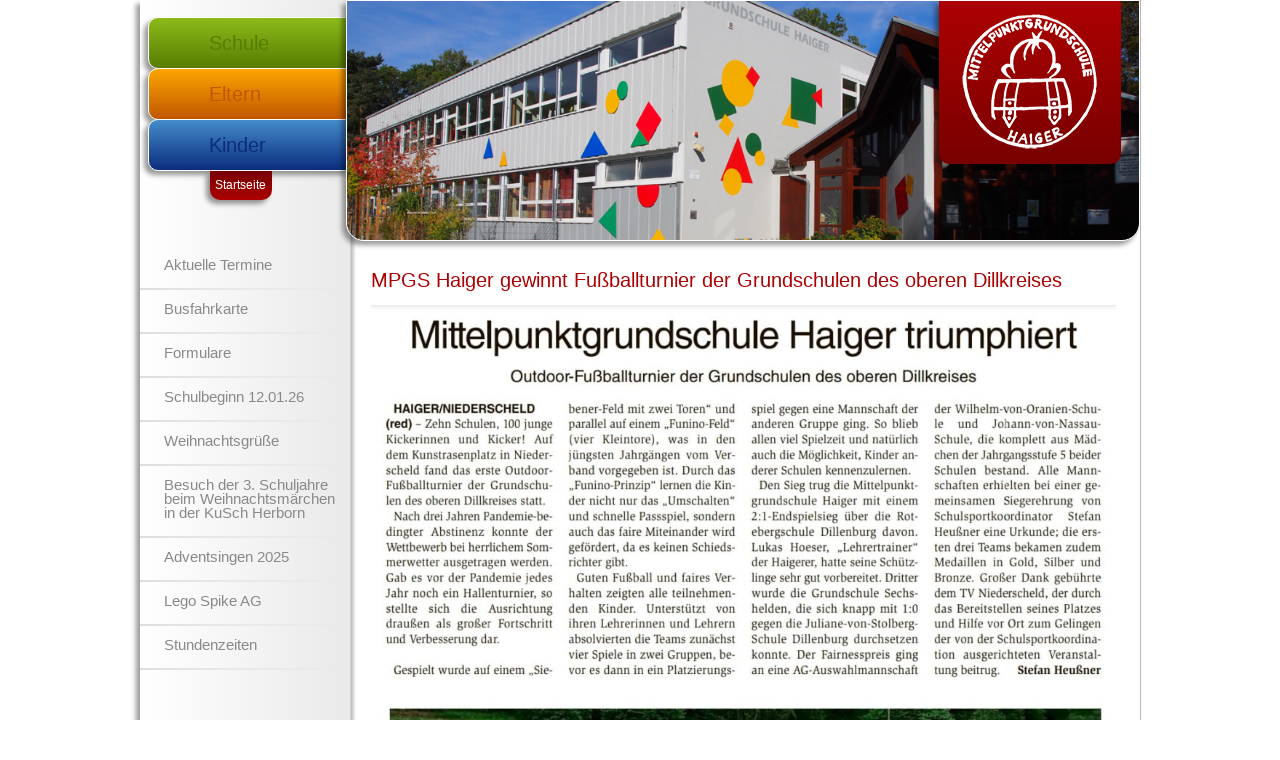

--- FILE ---
content_type: text/html; charset=UTF-8
request_url: http://www.mittelpunktgrundschule-haiger.de/neuigkeiten/mpgs-haiger-gewinnt-fussballturnier-der-grundschulen-des-oberen-dillkreises/
body_size: 6441
content:
<!DOCTYPE html>

<html lang="de">
    <head>
        <meta charset="UTF-8">
        <meta name="viewport" content="width=device-width, initial-scale=1">
        
        <title>MPGS Haiger gewinnt Fußballturnier der Grundschulen des oberen Dillkreises &#8211; Mittelpunktgrundschule Haiger</title>
<meta name='robots' content='max-image-preview:large' />
	<style>img:is([sizes="auto" i], [sizes^="auto," i]) { contain-intrinsic-size: 3000px 1500px }</style>
	<script type="text/javascript">
/* <![CDATA[ */
window._wpemojiSettings = {"baseUrl":"https:\/\/s.w.org\/images\/core\/emoji\/15.0.3\/72x72\/","ext":".png","svgUrl":"https:\/\/s.w.org\/images\/core\/emoji\/15.0.3\/svg\/","svgExt":".svg","source":{"concatemoji":"http:\/\/www.mittelpunktgrundschule-haiger.de\/wp-includes\/js\/wp-emoji-release.min.js?ver=6.7.4"}};
/*! This file is auto-generated */
!function(i,n){var o,s,e;function c(e){try{var t={supportTests:e,timestamp:(new Date).valueOf()};sessionStorage.setItem(o,JSON.stringify(t))}catch(e){}}function p(e,t,n){e.clearRect(0,0,e.canvas.width,e.canvas.height),e.fillText(t,0,0);var t=new Uint32Array(e.getImageData(0,0,e.canvas.width,e.canvas.height).data),r=(e.clearRect(0,0,e.canvas.width,e.canvas.height),e.fillText(n,0,0),new Uint32Array(e.getImageData(0,0,e.canvas.width,e.canvas.height).data));return t.every(function(e,t){return e===r[t]})}function u(e,t,n){switch(t){case"flag":return n(e,"\ud83c\udff3\ufe0f\u200d\u26a7\ufe0f","\ud83c\udff3\ufe0f\u200b\u26a7\ufe0f")?!1:!n(e,"\ud83c\uddfa\ud83c\uddf3","\ud83c\uddfa\u200b\ud83c\uddf3")&&!n(e,"\ud83c\udff4\udb40\udc67\udb40\udc62\udb40\udc65\udb40\udc6e\udb40\udc67\udb40\udc7f","\ud83c\udff4\u200b\udb40\udc67\u200b\udb40\udc62\u200b\udb40\udc65\u200b\udb40\udc6e\u200b\udb40\udc67\u200b\udb40\udc7f");case"emoji":return!n(e,"\ud83d\udc26\u200d\u2b1b","\ud83d\udc26\u200b\u2b1b")}return!1}function f(e,t,n){var r="undefined"!=typeof WorkerGlobalScope&&self instanceof WorkerGlobalScope?new OffscreenCanvas(300,150):i.createElement("canvas"),a=r.getContext("2d",{willReadFrequently:!0}),o=(a.textBaseline="top",a.font="600 32px Arial",{});return e.forEach(function(e){o[e]=t(a,e,n)}),o}function t(e){var t=i.createElement("script");t.src=e,t.defer=!0,i.head.appendChild(t)}"undefined"!=typeof Promise&&(o="wpEmojiSettingsSupports",s=["flag","emoji"],n.supports={everything:!0,everythingExceptFlag:!0},e=new Promise(function(e){i.addEventListener("DOMContentLoaded",e,{once:!0})}),new Promise(function(t){var n=function(){try{var e=JSON.parse(sessionStorage.getItem(o));if("object"==typeof e&&"number"==typeof e.timestamp&&(new Date).valueOf()<e.timestamp+604800&&"object"==typeof e.supportTests)return e.supportTests}catch(e){}return null}();if(!n){if("undefined"!=typeof Worker&&"undefined"!=typeof OffscreenCanvas&&"undefined"!=typeof URL&&URL.createObjectURL&&"undefined"!=typeof Blob)try{var e="postMessage("+f.toString()+"("+[JSON.stringify(s),u.toString(),p.toString()].join(",")+"));",r=new Blob([e],{type:"text/javascript"}),a=new Worker(URL.createObjectURL(r),{name:"wpTestEmojiSupports"});return void(a.onmessage=function(e){c(n=e.data),a.terminate(),t(n)})}catch(e){}c(n=f(s,u,p))}t(n)}).then(function(e){for(var t in e)n.supports[t]=e[t],n.supports.everything=n.supports.everything&&n.supports[t],"flag"!==t&&(n.supports.everythingExceptFlag=n.supports.everythingExceptFlag&&n.supports[t]);n.supports.everythingExceptFlag=n.supports.everythingExceptFlag&&!n.supports.flag,n.DOMReady=!1,n.readyCallback=function(){n.DOMReady=!0}}).then(function(){return e}).then(function(){var e;n.supports.everything||(n.readyCallback(),(e=n.source||{}).concatemoji?t(e.concatemoji):e.wpemoji&&e.twemoji&&(t(e.twemoji),t(e.wpemoji)))}))}((window,document),window._wpemojiSettings);
/* ]]> */
</script>
<style id='wp-emoji-styles-inline-css' type='text/css'>

	img.wp-smiley, img.emoji {
		display: inline !important;
		border: none !important;
		box-shadow: none !important;
		height: 1em !important;
		width: 1em !important;
		margin: 0 0.07em !important;
		vertical-align: -0.1em !important;
		background: none !important;
		padding: 0 !important;
	}
</style>
<link rel='stylesheet' id='wp-block-library-css' href='http://www.mittelpunktgrundschule-haiger.de/wp-includes/css/dist/block-library/style.min.css?ver=6.7.4' type='text/css' media='all' />
<style id='classic-theme-styles-inline-css' type='text/css'>
/*! This file is auto-generated */
.wp-block-button__link{color:#fff;background-color:#32373c;border-radius:9999px;box-shadow:none;text-decoration:none;padding:calc(.667em + 2px) calc(1.333em + 2px);font-size:1.125em}.wp-block-file__button{background:#32373c;color:#fff;text-decoration:none}
</style>
<style id='global-styles-inline-css' type='text/css'>
:root{--wp--preset--aspect-ratio--square: 1;--wp--preset--aspect-ratio--4-3: 4/3;--wp--preset--aspect-ratio--3-4: 3/4;--wp--preset--aspect-ratio--3-2: 3/2;--wp--preset--aspect-ratio--2-3: 2/3;--wp--preset--aspect-ratio--16-9: 16/9;--wp--preset--aspect-ratio--9-16: 9/16;--wp--preset--color--black: #000000;--wp--preset--color--cyan-bluish-gray: #abb8c3;--wp--preset--color--white: #ffffff;--wp--preset--color--pale-pink: #f78da7;--wp--preset--color--vivid-red: #cf2e2e;--wp--preset--color--luminous-vivid-orange: #ff6900;--wp--preset--color--luminous-vivid-amber: #fcb900;--wp--preset--color--light-green-cyan: #7bdcb5;--wp--preset--color--vivid-green-cyan: #00d084;--wp--preset--color--pale-cyan-blue: #8ed1fc;--wp--preset--color--vivid-cyan-blue: #0693e3;--wp--preset--color--vivid-purple: #9b51e0;--wp--preset--gradient--vivid-cyan-blue-to-vivid-purple: linear-gradient(135deg,rgba(6,147,227,1) 0%,rgb(155,81,224) 100%);--wp--preset--gradient--light-green-cyan-to-vivid-green-cyan: linear-gradient(135deg,rgb(122,220,180) 0%,rgb(0,208,130) 100%);--wp--preset--gradient--luminous-vivid-amber-to-luminous-vivid-orange: linear-gradient(135deg,rgba(252,185,0,1) 0%,rgba(255,105,0,1) 100%);--wp--preset--gradient--luminous-vivid-orange-to-vivid-red: linear-gradient(135deg,rgba(255,105,0,1) 0%,rgb(207,46,46) 100%);--wp--preset--gradient--very-light-gray-to-cyan-bluish-gray: linear-gradient(135deg,rgb(238,238,238) 0%,rgb(169,184,195) 100%);--wp--preset--gradient--cool-to-warm-spectrum: linear-gradient(135deg,rgb(74,234,220) 0%,rgb(151,120,209) 20%,rgb(207,42,186) 40%,rgb(238,44,130) 60%,rgb(251,105,98) 80%,rgb(254,248,76) 100%);--wp--preset--gradient--blush-light-purple: linear-gradient(135deg,rgb(255,206,236) 0%,rgb(152,150,240) 100%);--wp--preset--gradient--blush-bordeaux: linear-gradient(135deg,rgb(254,205,165) 0%,rgb(254,45,45) 50%,rgb(107,0,62) 100%);--wp--preset--gradient--luminous-dusk: linear-gradient(135deg,rgb(255,203,112) 0%,rgb(199,81,192) 50%,rgb(65,88,208) 100%);--wp--preset--gradient--pale-ocean: linear-gradient(135deg,rgb(255,245,203) 0%,rgb(182,227,212) 50%,rgb(51,167,181) 100%);--wp--preset--gradient--electric-grass: linear-gradient(135deg,rgb(202,248,128) 0%,rgb(113,206,126) 100%);--wp--preset--gradient--midnight: linear-gradient(135deg,rgb(2,3,129) 0%,rgb(40,116,252) 100%);--wp--preset--font-size--small: 13px;--wp--preset--font-size--medium: 20px;--wp--preset--font-size--large: 36px;--wp--preset--font-size--x-large: 42px;--wp--preset--spacing--20: 0.44rem;--wp--preset--spacing--30: 0.67rem;--wp--preset--spacing--40: 1rem;--wp--preset--spacing--50: 1.5rem;--wp--preset--spacing--60: 2.25rem;--wp--preset--spacing--70: 3.38rem;--wp--preset--spacing--80: 5.06rem;--wp--preset--shadow--natural: 6px 6px 9px rgba(0, 0, 0, 0.2);--wp--preset--shadow--deep: 12px 12px 50px rgba(0, 0, 0, 0.4);--wp--preset--shadow--sharp: 6px 6px 0px rgba(0, 0, 0, 0.2);--wp--preset--shadow--outlined: 6px 6px 0px -3px rgba(255, 255, 255, 1), 6px 6px rgba(0, 0, 0, 1);--wp--preset--shadow--crisp: 6px 6px 0px rgba(0, 0, 0, 1);}:where(.is-layout-flex){gap: 0.5em;}:where(.is-layout-grid){gap: 0.5em;}body .is-layout-flex{display: flex;}.is-layout-flex{flex-wrap: wrap;align-items: center;}.is-layout-flex > :is(*, div){margin: 0;}body .is-layout-grid{display: grid;}.is-layout-grid > :is(*, div){margin: 0;}:where(.wp-block-columns.is-layout-flex){gap: 2em;}:where(.wp-block-columns.is-layout-grid){gap: 2em;}:where(.wp-block-post-template.is-layout-flex){gap: 1.25em;}:where(.wp-block-post-template.is-layout-grid){gap: 1.25em;}.has-black-color{color: var(--wp--preset--color--black) !important;}.has-cyan-bluish-gray-color{color: var(--wp--preset--color--cyan-bluish-gray) !important;}.has-white-color{color: var(--wp--preset--color--white) !important;}.has-pale-pink-color{color: var(--wp--preset--color--pale-pink) !important;}.has-vivid-red-color{color: var(--wp--preset--color--vivid-red) !important;}.has-luminous-vivid-orange-color{color: var(--wp--preset--color--luminous-vivid-orange) !important;}.has-luminous-vivid-amber-color{color: var(--wp--preset--color--luminous-vivid-amber) !important;}.has-light-green-cyan-color{color: var(--wp--preset--color--light-green-cyan) !important;}.has-vivid-green-cyan-color{color: var(--wp--preset--color--vivid-green-cyan) !important;}.has-pale-cyan-blue-color{color: var(--wp--preset--color--pale-cyan-blue) !important;}.has-vivid-cyan-blue-color{color: var(--wp--preset--color--vivid-cyan-blue) !important;}.has-vivid-purple-color{color: var(--wp--preset--color--vivid-purple) !important;}.has-black-background-color{background-color: var(--wp--preset--color--black) !important;}.has-cyan-bluish-gray-background-color{background-color: var(--wp--preset--color--cyan-bluish-gray) !important;}.has-white-background-color{background-color: var(--wp--preset--color--white) !important;}.has-pale-pink-background-color{background-color: var(--wp--preset--color--pale-pink) !important;}.has-vivid-red-background-color{background-color: var(--wp--preset--color--vivid-red) !important;}.has-luminous-vivid-orange-background-color{background-color: var(--wp--preset--color--luminous-vivid-orange) !important;}.has-luminous-vivid-amber-background-color{background-color: var(--wp--preset--color--luminous-vivid-amber) !important;}.has-light-green-cyan-background-color{background-color: var(--wp--preset--color--light-green-cyan) !important;}.has-vivid-green-cyan-background-color{background-color: var(--wp--preset--color--vivid-green-cyan) !important;}.has-pale-cyan-blue-background-color{background-color: var(--wp--preset--color--pale-cyan-blue) !important;}.has-vivid-cyan-blue-background-color{background-color: var(--wp--preset--color--vivid-cyan-blue) !important;}.has-vivid-purple-background-color{background-color: var(--wp--preset--color--vivid-purple) !important;}.has-black-border-color{border-color: var(--wp--preset--color--black) !important;}.has-cyan-bluish-gray-border-color{border-color: var(--wp--preset--color--cyan-bluish-gray) !important;}.has-white-border-color{border-color: var(--wp--preset--color--white) !important;}.has-pale-pink-border-color{border-color: var(--wp--preset--color--pale-pink) !important;}.has-vivid-red-border-color{border-color: var(--wp--preset--color--vivid-red) !important;}.has-luminous-vivid-orange-border-color{border-color: var(--wp--preset--color--luminous-vivid-orange) !important;}.has-luminous-vivid-amber-border-color{border-color: var(--wp--preset--color--luminous-vivid-amber) !important;}.has-light-green-cyan-border-color{border-color: var(--wp--preset--color--light-green-cyan) !important;}.has-vivid-green-cyan-border-color{border-color: var(--wp--preset--color--vivid-green-cyan) !important;}.has-pale-cyan-blue-border-color{border-color: var(--wp--preset--color--pale-cyan-blue) !important;}.has-vivid-cyan-blue-border-color{border-color: var(--wp--preset--color--vivid-cyan-blue) !important;}.has-vivid-purple-border-color{border-color: var(--wp--preset--color--vivid-purple) !important;}.has-vivid-cyan-blue-to-vivid-purple-gradient-background{background: var(--wp--preset--gradient--vivid-cyan-blue-to-vivid-purple) !important;}.has-light-green-cyan-to-vivid-green-cyan-gradient-background{background: var(--wp--preset--gradient--light-green-cyan-to-vivid-green-cyan) !important;}.has-luminous-vivid-amber-to-luminous-vivid-orange-gradient-background{background: var(--wp--preset--gradient--luminous-vivid-amber-to-luminous-vivid-orange) !important;}.has-luminous-vivid-orange-to-vivid-red-gradient-background{background: var(--wp--preset--gradient--luminous-vivid-orange-to-vivid-red) !important;}.has-very-light-gray-to-cyan-bluish-gray-gradient-background{background: var(--wp--preset--gradient--very-light-gray-to-cyan-bluish-gray) !important;}.has-cool-to-warm-spectrum-gradient-background{background: var(--wp--preset--gradient--cool-to-warm-spectrum) !important;}.has-blush-light-purple-gradient-background{background: var(--wp--preset--gradient--blush-light-purple) !important;}.has-blush-bordeaux-gradient-background{background: var(--wp--preset--gradient--blush-bordeaux) !important;}.has-luminous-dusk-gradient-background{background: var(--wp--preset--gradient--luminous-dusk) !important;}.has-pale-ocean-gradient-background{background: var(--wp--preset--gradient--pale-ocean) !important;}.has-electric-grass-gradient-background{background: var(--wp--preset--gradient--electric-grass) !important;}.has-midnight-gradient-background{background: var(--wp--preset--gradient--midnight) !important;}.has-small-font-size{font-size: var(--wp--preset--font-size--small) !important;}.has-medium-font-size{font-size: var(--wp--preset--font-size--medium) !important;}.has-large-font-size{font-size: var(--wp--preset--font-size--large) !important;}.has-x-large-font-size{font-size: var(--wp--preset--font-size--x-large) !important;}
:where(.wp-block-post-template.is-layout-flex){gap: 1.25em;}:where(.wp-block-post-template.is-layout-grid){gap: 1.25em;}
:where(.wp-block-columns.is-layout-flex){gap: 2em;}:where(.wp-block-columns.is-layout-grid){gap: 2em;}
:root :where(.wp-block-pullquote){font-size: 1.5em;line-height: 1.6;}
</style>
<link rel='stylesheet' id='contact-form-7-css' href='http://www.mittelpunktgrundschule-haiger.de/wp-content/plugins/contact-form-7/includes/css/styles.css?ver=6.0.5' type='text/css' media='all' />
<link rel='stylesheet' id='video-js-css' href='http://www.mittelpunktgrundschule-haiger.de/wp-content/plugins/video-embed-thumbnail-generator/video-js/video-js.min.css?ver=8.16.1' type='text/css' media='all' />
<link rel='stylesheet' id='video-js-kg-skin-css' href='http://www.mittelpunktgrundschule-haiger.de/wp-content/plugins/video-embed-thumbnail-generator/video-js/kg-video-js-skin.css?ver=4.10.3' type='text/css' media='all' />
<link rel='stylesheet' id='kgvid_video_styles-css' href='http://www.mittelpunktgrundschule-haiger.de/wp-content/plugins/video-embed-thumbnail-generator/src/public/css/videopack-styles.css?ver=4.10.3' type='text/css' media='all' />
<link rel="https://api.w.org/" href="http://www.mittelpunktgrundschule-haiger.de/wp-json/" /><link rel="alternate" title="JSON" type="application/json" href="http://www.mittelpunktgrundschule-haiger.de/wp-json/wp/v2/posts/1763" /><link rel="EditURI" type="application/rsd+xml" title="RSD" href="http://www.mittelpunktgrundschule-haiger.de/xmlrpc.php?rsd" />
<meta name="generator" content="WordPress 6.7.4" />
<link rel="canonical" href="http://www.mittelpunktgrundschule-haiger.de/neuigkeiten/mpgs-haiger-gewinnt-fussballturnier-der-grundschulen-des-oberen-dillkreises/" />
<link rel='shortlink' href='http://www.mittelpunktgrundschule-haiger.de/?p=1763' />
<link rel="alternate" title="oEmbed (JSON)" type="application/json+oembed" href="http://www.mittelpunktgrundschule-haiger.de/wp-json/oembed/1.0/embed?url=http%3A%2F%2Fwww.mittelpunktgrundschule-haiger.de%2Fneuigkeiten%2Fmpgs-haiger-gewinnt-fussballturnier-der-grundschulen-des-oberen-dillkreises%2F" />
<link rel="alternate" title="oEmbed (XML)" type="text/xml+oembed" href="http://www.mittelpunktgrundschule-haiger.de/wp-json/oembed/1.0/embed?url=http%3A%2F%2Fwww.mittelpunktgrundschule-haiger.de%2Fneuigkeiten%2Fmpgs-haiger-gewinnt-fussballturnier-der-grundschulen-des-oberen-dillkreises%2F&#038;format=xml" />
        
        <link rel="shortcut icon" href="http://www.mittelpunktgrundschule-haiger.de/wp-content/themes/grundschule_6helden/img/favicon.ico">
        <link rel="icon" type="image/x-icon" href="http://www.mittelpunktgrundschule-haiger.de/wp-content/themes/grundschule_6helden/img/favicon.ico">
        
        <meta name="theme-color" content="#448ccb">
        <meta name="msapplication-navbutton-color" content="#448ccb">
        <meta name="apple-mobile-web-app-status-bar-style" content="#448ccb">
        
        <link type="text/css" rel="stylesheet" href="http://www.mittelpunktgrundschule-haiger.de/wp-content/themes/grundschule_6helden/style.css" />
                        <script type="text/javascript" src="http://www.mittelpunktgrundschule-haiger.de/wp-content/themes/grundschule_6helden/js/jquery-3.1.1.min.js"></script>
        <script type="text/javascript" src="http://www.mittelpunktgrundschule-haiger.de/wp-content/themes/grundschule_6helden/js/application.js"></script>

        <!--[if lte IE 7]>
        <link type="text/css" rel="stylesheet" href="http://www.mittelpunktgrundschule-haiger.de/wp-content/themes/grundschule_6helden/css/iehacks.css" />
        <![endif]-->
    </head>

    <body id="blog" class="post-template-default single single-post postid-1763 single-format-standard">
        <div class="page_margins">
            <div class="page">
                <div id="header" class="clearfix" role="banner">
                    <div id="top_image">
                        <div id="logo">
                            <img src="http://www.mittelpunktgrundschule-haiger.de/wp-content/themes/grundschule_6helden/img/logo.png">
                            <a href="http://www.mittelpunktgrundschule-haiger.de/">Mittelpunktgrundschule Haiger</a>
                        </div>
                    </div>
                    <div id="topnav" role="contentinfo">
                        <ul class="menu clearfix">
                            <li id="menu_resp">
                                <a href="#">
                                    &#9776;
                                </a>
                            </li>
                                                        <li class="" id="menu_schule">
                                <a href="http://www.mittelpunktgrundschule-haiger.de/schule/">
                                    <span>Schule</span>
                                </a>
                            </li>
                                                        <li class="" id="menu_eltern">
                                <a href="http://www.mittelpunktgrundschule-haiger.de/eltern/">
                                    <span>Eltern</span>
                                </a>
                            </li>
                                                        <li class="" id="menu_kinder">
                                <a href="http://www.mittelpunktgrundschule-haiger.de/kinder/">
                                    <span>Kinder</span>
                                </a>
                            </li>
                                                        <li class="" id="menu_www.mittelpunktgrundschule-haiger.de">
                                <a href="http://www.mittelpunktgrundschule-haiger.de/">
                                    <span>Startseite</span>
                                </a>
                            </li>
                                                    </ul>
                    </div>
                </div>

                <div id="main">
                    <div id="col1" role="complementary">
                        <div id="col1_content" class="clearfix">
                            <div class="menu-galerie-container"><ul id="menu-galerie" class="menu"><li id="menu-item-2557" class="menu-item menu-item-type-post_type menu-item-object-post menu-item-2557"><a href="http://www.mittelpunktgrundschule-haiger.de/termine/aktuelles/">Aktuelle Termine</a></li>
<li id="menu-item-1848" class="menu-item menu-item-type-post_type menu-item-object-page menu-item-1848"><a href="http://www.mittelpunktgrundschule-haiger.de/busfahrkarte/">Busfahrkarte</a></li>
<li id="menu-item-1439" class="menu-item menu-item-type-post_type menu-item-object-page menu-item-1439"><a href="http://www.mittelpunktgrundschule-haiger.de/eltern/formulare/">Formulare</a></li>
<li id="menu-item-3379" class="menu-item menu-item-type-post_type menu-item-object-post menu-item-3379"><a href="http://www.mittelpunktgrundschule-haiger.de/neuigkeiten/schulbeginn-12-01-26/">Schulbeginn 12.01.26</a></li>
<li id="menu-item-3373" class="menu-item menu-item-type-post_type menu-item-object-post menu-item-3373"><a href="http://www.mittelpunktgrundschule-haiger.de/neuigkeiten/weihnachtsgruesse/">Weihnachtsgrüße</a></li>
<li id="menu-item-3370" class="menu-item menu-item-type-post_type menu-item-object-post menu-item-3370"><a href="http://www.mittelpunktgrundschule-haiger.de/neuigkeiten/besuch-der-3-schuljahre-beim-weihnachtsmaerchen-in-der-kusch-herborn/">Besuch der 3. Schuljahre beim Weihnachtsmärchen in der KuSch Herborn</a></li>
<li id="menu-item-3363" class="menu-item menu-item-type-post_type menu-item-object-post menu-item-3363"><a href="http://www.mittelpunktgrundschule-haiger.de/neuigkeiten/adventsingen-2025/">Adventsingen 2025</a></li>
<li id="menu-item-3341" class="menu-item menu-item-type-post_type menu-item-object-post menu-item-3341"><a href="http://www.mittelpunktgrundschule-haiger.de/neuigkeiten/lego-spike-ag/">Lego Spike AG</a></li>
<li id="menu-item-3030" class="menu-item menu-item-type-post_type menu-item-object-page menu-item-3030"><a href="http://www.mittelpunktgrundschule-haiger.de/schule/grundschule-im-pakt-fuer-den-nachmittag/stundenzeiten/">Stundenzeiten</a></li>
</ul></div>                                                    </div>
                    </div>
                </div>
<div id="col3" role="main">
    <div id="col3_content" class="clearfix">
        <div id="page">
                                                                    <article id="post-1763" class="post-1763 post type-post status-publish format-standard hentry category-neuigkeiten">
                        <h2>
                            MPGS Haiger gewinnt Fußballturnier der Grundschulen des oberen Dillkreises                        </h2>
                        <p>
                            
<figure class="wp-block-gallery columns-1 is-cropped wp-block-gallery-1 is-layout-flex wp-block-gallery-is-layout-flex"><ul class="blocks-gallery-grid"><li class="blocks-gallery-item"><figure><img fetchpriority="high" decoding="async" width="1024" height="959" src="http://www.mittelpunktgrundschule-haiger.de/wp-content/uploads/2022/07/IMG-20220717-WA0056-1-1024x959.jpg" alt="" data-id="1765" data-full-url="http://www.mittelpunktgrundschule-haiger.de/wp-content/uploads/2022/07/IMG-20220717-WA0056-1.jpg" data-link="http://www.mittelpunktgrundschule-haiger.de/?attachment_id=1765" class="wp-image-1765" srcset="http://www.mittelpunktgrundschule-haiger.de/wp-content/uploads/2022/07/IMG-20220717-WA0056-1-1024x959.jpg 1024w, http://www.mittelpunktgrundschule-haiger.de/wp-content/uploads/2022/07/IMG-20220717-WA0056-1-300x281.jpg 300w, http://www.mittelpunktgrundschule-haiger.de/wp-content/uploads/2022/07/IMG-20220717-WA0056-1-768x719.jpg 768w, http://www.mittelpunktgrundschule-haiger.de/wp-content/uploads/2022/07/IMG-20220717-WA0056-1.jpg 1153w" sizes="(max-width: 1024px) 100vw, 1024px" /></figure></li><li class="blocks-gallery-item"><figure><img decoding="async" width="1024" height="939" src="http://www.mittelpunktgrundschule-haiger.de/wp-content/uploads/2022/07/IMG-20220717-WA0057-1-1024x939.jpg" alt="" data-id="1764" data-full-url="http://www.mittelpunktgrundschule-haiger.de/wp-content/uploads/2022/07/IMG-20220717-WA0057-1.jpg" data-link="http://www.mittelpunktgrundschule-haiger.de/?attachment_id=1764" class="wp-image-1764" srcset="http://www.mittelpunktgrundschule-haiger.de/wp-content/uploads/2022/07/IMG-20220717-WA0057-1-1024x939.jpg 1024w, http://www.mittelpunktgrundschule-haiger.de/wp-content/uploads/2022/07/IMG-20220717-WA0057-1-300x275.jpg 300w, http://www.mittelpunktgrundschule-haiger.de/wp-content/uploads/2022/07/IMG-20220717-WA0057-1-768x704.jpg 768w, http://www.mittelpunktgrundschule-haiger.de/wp-content/uploads/2022/07/IMG-20220717-WA0057-1.jpg 1447w" sizes="(max-width: 1024px) 100vw, 1024px" /></figure></li></ul></figure>
                        </p>
                    </article>
                                    </div>
    </div>
    <div id="ie_clearing">&nbsp;</div>
</div>
            
            </div>
            <div id="footer" role="contentinfo" class="clearfix">
                
<aside id="secondary" class="widget-area" role="complementary">
	<section id="c14r_widget-2" class="widget widget_c14r_widget"><h2 class="widget-title">Galerie</h2>        <ul class="widget-c14r_widget-list">
                                                                                                <li class="widget-image" id="widget-image-3374">
                                                            <a href="http://www.mittelpunktgrundschule-haiger.de/neuigkeiten/weihnachtsgruesse/attachment/3w0a6481/">
                                    <img src="http://www.mittelpunktgrundschule-haiger.de/wp-content/uploads/2025/12/3W0A6481-150x150.jpg" alt="" />
                                </a>
                                                    </li>
                                                                                                                                    <li class="widget-image" id="widget-image-3371">
                                                            <a href="http://www.mittelpunktgrundschule-haiger.de/neuigkeiten/besuch-der-3-schuljahre-beim-weihnachtsmaerchen-in-der-kusch-herborn/attachment/img20251215_21593735/">
                                    <img src="http://www.mittelpunktgrundschule-haiger.de/wp-content/uploads/2025/12/img20251215_21593735-150x150.jpg" alt="" />
                                </a>
                                                    </li>
                                                                                                                                    <li class="widget-image" id="widget-image-3368">
                                                            <a href="http://www.mittelpunktgrundschule-haiger.de/neuigkeiten/adventsingen-2025/attachment/img_4188/">
                                    <img src="http://www.mittelpunktgrundschule-haiger.de/wp-content/uploads/2025/12/IMG_4188-150x150.jpg" alt="" />
                                </a>
                                                    </li>
                                                                                                                                    <li class="widget-image" id="widget-image-3367">
                                                            <a href="http://www.mittelpunktgrundschule-haiger.de/neuigkeiten/adventsingen-2025/attachment/img_4182-2/">
                                    <img src="http://www.mittelpunktgrundschule-haiger.de/wp-content/uploads/2025/12/IMG_4182-150x150.jpg" alt="" />
                                </a>
                                                    </li>
                                                                                                                                                                                                                                                                                                                                            </ul>
        </section></aside>
                <div id="bottomnav">
                    <ul class="menu">
                                                    <li class="" id="menu_impressum">
                                <a href="http://www.mittelpunktgrundschule-haiger.de/impressum/">
                                    <span>Impressum</span>
                                </a>
                            </li>
                                                    <li class="" id="menu_datenschutzerklaerung">
                                <a href="http://www.mittelpunktgrundschule-haiger.de/datenschutzerklaerung/">
                                    <span>Datenschutzerklärung</span>
                                </a>
                            </li>
                                            </ul>
                </div>
            </div>
        </div>
        <style id='core-block-supports-inline-css' type='text/css'>
.wp-block-gallery.wp-block-gallery-1{--wp--style--unstable-gallery-gap:var( --wp--style--gallery-gap-default, var( --gallery-block--gutter-size, var( --wp--style--block-gap, 0.5em ) ) );gap:var( --wp--style--gallery-gap-default, var( --gallery-block--gutter-size, var( --wp--style--block-gap, 0.5em ) ) );}
</style>
<script type="text/javascript" src="http://www.mittelpunktgrundschule-haiger.de/wp-includes/js/dist/hooks.min.js?ver=4d63a3d491d11ffd8ac6" id="wp-hooks-js"></script>
<script type="text/javascript" src="http://www.mittelpunktgrundschule-haiger.de/wp-includes/js/dist/i18n.min.js?ver=5e580eb46a90c2b997e6" id="wp-i18n-js"></script>
<script type="text/javascript" id="wp-i18n-js-after">
/* <![CDATA[ */
wp.i18n.setLocaleData( { 'text direction\u0004ltr': [ 'ltr' ] } );
/* ]]> */
</script>
<script type="text/javascript" src="http://www.mittelpunktgrundschule-haiger.de/wp-content/plugins/contact-form-7/includes/swv/js/index.js?ver=6.0.5" id="swv-js"></script>
<script type="text/javascript" id="contact-form-7-js-translations">
/* <![CDATA[ */
( function( domain, translations ) {
	var localeData = translations.locale_data[ domain ] || translations.locale_data.messages;
	localeData[""].domain = domain;
	wp.i18n.setLocaleData( localeData, domain );
} )( "contact-form-7", {"translation-revision-date":"2025-02-03 17:24:24+0000","generator":"GlotPress\/4.0.1","domain":"messages","locale_data":{"messages":{"":{"domain":"messages","plural-forms":"nplurals=2; plural=n != 1;","lang":"de"},"This contact form is placed in the wrong place.":["Dieses Kontaktformular wurde an der falschen Stelle platziert."],"Error:":["Fehler:"]}},"comment":{"reference":"includes\/js\/index.js"}} );
/* ]]> */
</script>
<script type="text/javascript" id="contact-form-7-js-before">
/* <![CDATA[ */
var wpcf7 = {
    "api": {
        "root": "http:\/\/www.mittelpunktgrundschule-haiger.de\/wp-json\/",
        "namespace": "contact-form-7\/v1"
    }
};
/* ]]> */
</script>
<script type="text/javascript" src="http://www.mittelpunktgrundschule-haiger.de/wp-content/plugins/contact-form-7/includes/js/index.js?ver=6.0.5" id="contact-form-7-js"></script>
    </body>
</html>

--- FILE ---
content_type: text/css
request_url: http://www.mittelpunktgrundschule-haiger.de/wp-content/themes/grundschule_6helden/style.css
body_size: 3288
content:
html,body,div,span,applet,object,iframe,h1,h2,h3,h4,h5,h6,p,blockquote,pre,a,abbr,acronym,address,big,cite,code,del,dfn,em,font,img,ins,kbd,q,s,samp,small,strike,strong,sub,sup,tt,var,b,u,i,center,dl,dt,dd,ol,ul,li,fieldset,form,label,legend,table,caption,tbody,tfoot,thead,tr,th,td{margin:0;padding:0;border:0;outline:0;font-size:100%;vertical-align:baseline;background:transparent}ol,ul{list-style:none}blockquote{margin:0 0 1em 1.6em;color:#666}blockquote,q{font-family:Georgia, "Times New Roman", Times, serif;font-style:italic;quotes:none}blockquote:before,blockquote:after,q:before,q:after{content:'';content:none}:focus{outline:0}ins{text-decoration:none}del{text-decoration:line-through}table{border-collapse:collapse;border-spacing:0}option{padding-left:0.4em}select{padding:1px}* html body{overflow:scroll}* html *{overflow:visible}* html iframe,* html frame{overflow:auto}* html frameset{overflow:hidden}.clearfix{display:block}.clearfix:after{clear:both;content:".";display:block;font-size:0;height:0;visibility:hidden}.floatbox{overflow:hidden}#ie_clearing{display:none}figure.alignright{float:right}figure.alignleft{float:right}figure.aligncenter{margin:auto}#header,#footer{position:relative}#header,#nav,#main,#footer{clear:both}#col1{float:left;width:200px}#col3{width:auto;margin:0 200px}#col1_content,#col3_content{position:relative}.page_margins{width:853px;margin:0 auto;background:linear-gradient(to right, #fff 0, #e9e9e9 210px, #bbb 211px, #fff 216px);border-right:1px solid #bbb;-webkit-box-shadow:-4px 4px 5px 0px rgba(0,0,0,0.4);-moz-box-shadow:-4px 4px 5px 0px rgba(0,0,0,0.4);box-shadow:-4px 4px 5px 0px rgba(0,0,0,0.4)}#mozaik{margin-left:24px}#header{height:246px}#topnav{height:246px;width:210px;text-align:left;position:absolute;top:0px;left:0px}#topnav ul.menu{list-style-type:none;margin:0;padding:0;margin-top:18px}#topnav ul.menu li{list-style-type:none;margin:0;padding:0;height:50px;border:1px solid white;border-radius:10px 0 0 10px;margin-top:-1px;margin-left:8px;-webkit-box-shadow:-4px 4px 5px 0px rgba(0,0,0,0.4);-moz-box-shadow:-4px 4px 5px 0px rgba(0,0,0,0.4);box-shadow:-4px 4px 5px 0px rgba(0,0,0,0.4)}#topnav ul.menu li a{display:block;height:50px;line-height:50px;width:206px;padding-left:60px;font-size:133.33%}#topnav ul.menu li:first-child{display:none;background-color:#790000;background-image:-webkit-linear-gradient(to bottom, #790000 0%, #ac0202 100%);background-image:-moz-linear-gradient(to bottom, #790000 0%, #ac0202 100%);background-image:-ms-linear-gradient(to bottom, #790000 0%, #ac0202 100%);background-image:-o-linear-gradient(to bottom, #790000 0%, #ac0202 100%);background-image:linear-gradient(to bottom, #790000 0%, #ac0202 100%)}#topnav ul.menu li#menu_schule{background-color:#8cbb1b;background-image:-webkit-linear-gradient(to bottom, #8cbb1b 0%, #597d02 100%);background-image:-moz-linear-gradient(to bottom, #8cbb1b 0%, #597d02 100%);background-image:-ms-linear-gradient(to bottom, #8cbb1b 0%, #597d02 100%);background-image:-o-linear-gradient(to bottom, #8cbb1b 0%, #597d02 100%);background-image:linear-gradient(to bottom, #8cbb1b 0%, #597d02 100%)}#topnav ul.menu li#menu_schule a{color:#597d02 !important}#topnav ul.menu li#menu_eltern{background-color:#fca600;background-image:-webkit-linear-gradient(to bottom, #fca600 0%, #c05701 100%);background-image:-moz-linear-gradient(to bottom, #fca600 0%, #c05701 100%);background-image:-ms-linear-gradient(to bottom, #fca600 0%, #c05701 100%);background-image:-o-linear-gradient(to bottom, #fca600 0%, #c05701 100%);background-image:linear-gradient(to bottom, #fca600 0%, #c05701 100%)}#topnav ul.menu li#menu_eltern a{color:#c05701 !important}#topnav ul.menu li#menu_kinder{background-color:#448ccb;background-image:-webkit-linear-gradient(to bottom, #448ccb 0%, #0c2d7e 100%);background-image:-moz-linear-gradient(to bottom, #448ccb 0%, #0c2d7e 100%);background-image:-ms-linear-gradient(to bottom, #448ccb 0%, #0c2d7e 100%);background-image:-o-linear-gradient(to bottom, #448ccb 0%, #0c2d7e 100%);background-image:linear-gradient(to bottom, #448ccb 0%, #0c2d7e 100%)}#topnav ul.menu li#menu_kinder a{color:#0c2d7e !important}#topnav ul.menu li:last-child{width:62px;margin-left:70px;border-radius:0 0 10px 10px;height:29px;border:0;margin-top:0px !important;font-size:80%;background-color:#790000;background-image:-webkit-linear-gradient(to bottom, #790000 0%, #ac0202 100%);background-image:-moz-linear-gradient(to bottom, #790000 0%, #ac0202 100%);background-image:-ms-linear-gradient(to bottom, #790000 0%, #ac0202 100%);background-image:-o-linear-gradient(to bottom, #790000 0%, #ac0202 100%);background-image:linear-gradient(to bottom, #790000 0%, #ac0202 100%)}#topnav ul.menu li:last-child a{height:29px;line-height:29px;width:62px;color:white;font-size:100%;font-variant:normal;text-align:center !important;padding-left:0px !important}#topnav ul.menu li:last-child a span{margin-left:0 !important}#topnav ul.menu li.active{margin-left:-8px}#topnav ul.menu li.active a{padding-left:0px;text-align:left}#topnav ul.menu li.active a span{color:white;text-align:left;margin-left:60px}body{line-height:1;overflow-y:scroll;font-size:100.01%;background:white;color:black;text-align:left}body #top_image{background-image:url("img/schule_alt.jpg");background-size:cover;background-position:center}body#schule a,body#schule a:visited,body#schule a:hover,body#schule a:active,body#schule h1,body#schule h2,body#schule h3,body#schule h4,body#schule h5,body#schule h6,body#schule #col1_content ul li.current-menu-item>a{color:#8cbb1b}body#schule #top_image{background-image:url("img/schule.jpg")}body#schule #footer,body#schule #menu_schule,body#schule #logo,body#schule #menu_resp{background-color:#8cbb1b;background-image:-webkit-linear-gradient(to bottom, #8cbb1b 0%, #597d02 100%);background-image:-moz-linear-gradient(to bottom, #8cbb1b 0%, #597d02 100%);background-image:-ms-linear-gradient(to bottom, #8cbb1b 0%, #597d02 100%);background-image:-o-linear-gradient(to bottom, #8cbb1b 0%, #597d02 100%);background-image:linear-gradient(to bottom, #8cbb1b 0%, #597d02 100%)}body#kinder a,body#kinder a:visited,body#kinder a:hover,body#kinder a:active,body#kinder h1,body#kinder h2,body#kinder h3,body#kinder h4,body#kinder h5,body#kinder h6,body#kinder #col1_content ul li.current-menu-item>a{color:#448ccb}body#kinder #top_image{background-image:url("img/kinder.jpg")}body#kinder #footer,body#kinder #menu_kinder,body#kinder #logo,body#kinder #menu_resp{background-color:#448ccb;background-image:-webkit-linear-gradient(to bottom, #448ccb 0%, #0c2d7e 100%);background-image:-moz-linear-gradient(to bottom, #448ccb 0%, #0c2d7e 100%);background-image:-ms-linear-gradient(to bottom, #448ccb 0%, #0c2d7e 100%);background-image:-o-linear-gradient(to bottom, #448ccb 0%, #0c2d7e 100%);background-image:linear-gradient(to bottom, #448ccb 0%, #0c2d7e 100%)}body#eltern a,body#eltern a:visited,body#eltern a:hover,body#eltern a:active,body#eltern h1,body#eltern h2,body#eltern h3,body#eltern h4,body#eltern h5,body#eltern h6,body#eltern #col1_content ul li.current-menu-item>a{color:#fca600}body#eltern #top_image{background-image:url("img/eltern.jpg")}body#eltern #footer,body#eltern #menu_eltern,body#eltern #logo,body#eltern #menu_resp{background-color:#fca600;background-image:-webkit-linear-gradient(to bottom, #fca600 0%, #c05701 100%);background-image:-moz-linear-gradient(to bottom, #fca600 0%, #c05701 100%);background-image:-ms-linear-gradient(to bottom, #fca600 0%, #c05701 100%);background-image:-o-linear-gradient(to bottom, #fca600 0%, #c05701 100%);background-image:linear-gradient(to bottom, #fca600 0%, #c05701 100%)}#col1{float:left;width:210px}#col1_content a,body#schule #col1_content ul li a,body#kinder #col1_content ul li a,body#eltern #col1_content ul li a,#col1_content ul li.menu-item{color:#898989}#col1_content ul{list-style-type:none;margin:0}#col1_content ul li{line-height:14px;margin:8px;margin-left:0;padding-left:24px;padding-bottom:18px;padding-top:4px;overflow:hidden;text-overflow:ellipsis;background-image:none,linear-gradient(to right, #ddd 0%, transparent 100%);background-size:100% 2px;background-position:0% 0%, 0% 100%;background-repeat:no-repeat}#col1_content ul li.current-menu-item>a{color:#ac0202}#col1_content ul li ul{list-style-type:none;margin:0;background:transparent}#col1_content ul li ul li{margin-left:24px;padding:0;line-height:18px;background:none}#col1_content ul li span{line-height:18px}#col1_content ul li.current-menu-item,#col1_content ul li.active{font-size:120%;font-weight:normal;color:#ac0202}#col1_content ul li.current-menu-item ul li,#col1_content ul li.active ul li{font-size:80%}#col1_content ul ul{list-style-type:disc;margin-left:0px;padding-bottom:0px}#col3{width:auto;margin-left:207px;margin-right:0;min-height:450px}#col3_content{padding:24px}#footer{height:166px;padding:10px;background-color:#ac0202;background-image:-webkit-linear-gradient(to bottom, #ac0202 0%, #790000 100%);background-image:-moz-linear-gradient(to bottom, #ac0202 0%, #790000 100%);background-image:-ms-linear-gradient(to bottom, #ac0202 0%, #790000 100%);background-image:-o-linear-gradient(to bottom, #ac0202 0%, #790000 100%);background-image:linear-gradient(to bottom, #ac0202 0%, #790000 100%)}#footer #a,#footer a:hover,#footer a:active{color:white !important}#footer h1,#footer h2,#footer h3{color:white !important;font-variant:small-caps;margin-left:32px;margin-top:10px}#footer #bottomnav{position:absolute;bottom:10px;right:10px}#footer #bottomnav ul{list-style-type:none}#footer #bottomnav ul li{float:left;padding-left:0;margin-left:20px}#footer #bottomnav ul li span{color:white !important}textarea,pre,code,kbd,samp,var,tt{font-family:Consolas, "Lucida Console", "Andale Mono", "Bitstream Vera Sans Mono", "Courier New", Courier}body{font-family:Arial, Helvetica, Verdana, Tahoma, "Lucida Grande", sans-serif;font-size:95.00%;color:#898989}h1,h2,h3,h4,h5,h6{font-size:133.33%;font-family:Arial, Helvetica, Verdana, Tahoma, "Lucida Grande", sans-serif;font-weight:normal;color:#ac0202;margin:0 0 0.25em 0}h5{font-size:116.67%}h6{font-size:116.67%}p{line-height:1.5em;margin:0 0 1em 0}strong,b{font-weight:bold}em,i{font-style:italic}big{font-size:116.667%}small{font-size:91.667%}pre{line-height:1.5em;margin:0 0 1em 0}pre,code,kbd,tt,samp,var{font-size:100%}pre,code{color:#800}kbd,samp,var,tt{color:#666;font-weight:bold}var,dfn{font-style:italic}acronym,abbr{border-bottom:1px #aaa dotted;font-variant:small-caps;letter-spacing:.07em;cursor:help}sub,sup{font-size:91.6667%;line-height:0}hr{color:#fff;background:transparent;margin:0 0 0.5em 0;padding:0 0 0.5em 0;border:0;border-bottom:1px #eee solid}.float_left{float:left;display:inline;margin-right:1em;margin-bottom:0.15em}.float_right{float:right;display:inline;margin-left:1em;margin-bottom:0.15em}.center{display:block;text-align:center;margin:0.5em auto}a{color:#790000;background:transparent;text-decoration:none}a:visited{color:#790000}a:hover,a:active{color:#ac0202;text-decoration:underline;outline:0 none}ul,ol,dl{line-height:1.5em;margin:0 0 1em 1em}ul{list-style-type:disc}ul ul{list-style-type:circle;margin-bottom:0}ol{list-style-type:decimal}ol ol{list-style-type:lower-latin;margin-bottom:0}#nav ul,#nav ol,#nav dl{margin:0}li{margin-left:0.8em;line-height:1.5em}dt{font-weight:bold}dd{margin:0 0 1em 0.8em}table{width:100%;border-collapse:collapse;margin-bottom:0.5em;border-top:2px #888 solid;border-bottom:2px #888 solid}table caption{font-variant:small-caps}table.notfull{width:auto}table.fixed{table-layout:fixed}th,td{padding:0.5em}thead th{color:#000;border-bottom:2px #800 solid}thead td{border-bottom:1px solid #eee}.wp-block-file{padding-top:12px}#secondary.widget-area ul li{list-style-type:none;float:left;margin:0 25px}#top_image{z-index:100;right:0;left:206px;height:239px;background:lightgray;position:absolute;border:1px solid white;border-radius:0 0 18px 18px;-webkit-box-shadow:-4px 4px 5px 0px rgba(0,0,0,0.4);-moz-box-shadow:-4px 4px 5px 0px rgba(0,0,0,0.4);box-shadow:-4px 4px 5px 0px rgba(0,0,0,0.4)}#logo{position:absolute;right:18px;border-radius:0 0 10px 10px;background-color:#ac0202;background-image:-webkit-linear-gradient(to bottom, #ac0202 0%, #790000 100%);background-image:-moz-linear-gradient(to bottom, #ac0202 0%, #790000 100%);background-image:-ms-linear-gradient(to bottom, #ac0202 0%, #790000 100%);background-image:-o-linear-gradient(to bottom, #ac0202 0%, #790000 100%);background-image:linear-gradient(to bottom, #ac0202 0%, #790000 100%);-webkit-box-shadow:-4px 4px 5px 0px rgba(0,0,0,0.4);-moz-box-shadow:-4px 4px 5px 0px rgba(0,0,0,0.4);box-shadow:-4px 4px 5px 0px rgba(0,0,0,0.4)}#logo img{padding:12px 22px}#logo span,#logo a{display:none}.widget-c14r_widget-list::after{display:block;content:"";clear:both}.widget-image{border:1px solid white;height:100px;width:150px;overflow:hidden;-webkit-box-shadow:-4px 4px 5px 0px rgba(0,0,0,0.4);-moz-box-shadow:-4px 4px 5px 0px rgba(0,0,0,0.4);box-shadow:-4px 4px 5px 0px rgba(0,0,0,0.4)}@media only screen and (max-width: 600px){body{background-color:#ccc}#col1{width:auto !important}#logo img{display:none}.page_margins{width:100%;border:none;background:none}#secondary{padding-bottom:10px}#secondary.widget-area ul li{margin:10px 5px}#header{height:auto;z-index:5}#main{display:none;position:absolute;z-index:2;left:0;right:0;background-color:#e9e9e9;min-height:calc(100% - 150px);background-color:#e9e9e9;-webkit-box-shadow:-4px 4px 5px 0px rgba(0,0,0,0.4);-moz-box-shadow:-4px 4px 5px 0px rgba(0,0,0,0.4);box-shadow:-4px 4px 5px 0px rgba(0,0,0,0.4)}#main li a{font-size:120%}#col3{background-color:white;margin:0;min-height:150px}#col3_content{margin:0;padding:20px}#topnav{width:100%;height:auto}#topnav ul.menu{box-sizing:border-box;margin-top:0;background-color:#ccc;-webkit-box-shadow:-4px 4px 5px 0px rgba(0,0,0,0.4);-moz-box-shadow:-4px 4px 5px 0px rgba(0,0,0,0.4);box-shadow:-4px 4px 5px 0px rgba(0,0,0,0.4)}#topnav ul.menu li:last-child{background-color:#ac0202;background-image:-webkit-linear-gradient(to bottom, #ac0202 0%, #790000 100%);background-image:-moz-linear-gradient(to bottom, #ac0202 0%, #790000 100%);background-image:-ms-linear-gradient(to bottom, #ac0202 0%, #790000 100%);background-image:-o-linear-gradient(to bottom, #ac0202 0%, #790000 100%);background-image:linear-gradient(to bottom, #ac0202 0%, #790000 100%)}#topnav ul.menu li,#topnav ul.menu li.active{box-sizing:border-box;border-radius:0;padding:10px;margin:0;float:left;width:auto;border:0;width:30%;line-height:1em;box-shadow:none}#topnav ul.menu li a,#topnav ul.menu li a span,#topnav ul.menu li.active a,#topnav ul.menu li.active a span{text-align:center;font-size:110%;font-variant:small-caps;height:auto;width:auto;margin:0;padding:0;line-height:1.75em;color:white}#topnav ul.menu li a:hover,#topnav ul.menu li a span:hover,#topnav ul.menu li.active a:hover,#topnav ul.menu li.active a span:hover{text-decoration:underline}#topnav ul.menu li:last-child{border-right:0;display:none}#topnav ul.menu li:first-child{display:inline-block;width:10%}#topnav ul.menu li:first-child a,#topnav ul.menu li:first-child a:hover{font-size:120%;text-decoration:none}#col1_content ul li ul{padding-top:10px}#col1_content ul li ul li{line-height:24px}#topnav,#top_image{position:relative;float:left;clear:both;margin-left:0;width:100%}#top_image{left:0;border:none;box-shadow:none;background:none;border-radius:0;height:100px}#logo{height:40px;width:auto;border-bottom:1px solid white}#logo span,#logo a{display:inline;color:white;white-space:nowrap;font-size:24px;font-weight:200;margin:0 12px;line-height:40px}#footer{height:auto}}@media only screen and (min-width: 1025px){.page_margins{width:1000px}}


--- FILE ---
content_type: application/javascript
request_url: http://www.mittelpunktgrundschule-haiger.de/wp-content/themes/grundschule_6helden/js/application.js
body_size: 294
content:
(function($)
{
    $(document).ready(function()
    {
        // Toggle Responsive-Menu
        $('#menu_resp a').click(function(event)
        {
            event.preventDefault();
            //$("nav").toggleClass('responsive');  
            $('#main').toggle();
        });

        $('.menu-item-has-children').each(function( index )
        {
            $this = $(this);

            $this.find('ul').toggle();

            $this.children('a').click(function(event)
            {
                event.preventDefault();
                $this = $(this);
                $this.parent().find('ul').toggle();
            });
        });

        $('.current_page_item').parents().show();
    });
})(jQuery);